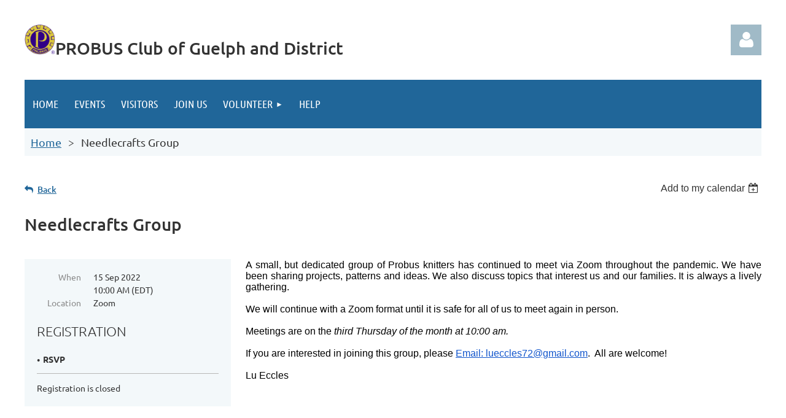

--- FILE ---
content_type: text/html; charset=utf-8
request_url: https://www.google.com/recaptcha/api2/anchor?ar=1&k=6LfmM_UhAAAAAJSHT-BwkAlQgN0mMViOmaK7oEIV&co=aHR0cHM6Ly93d3cucHJvYnVzZ3VlbHBoLmNhOjQ0Mw..&hl=en&v=N67nZn4AqZkNcbeMu4prBgzg&theme=light&size=invisible&anchor-ms=20000&execute-ms=30000&cb=elbf46l53gaq
body_size: 49348
content:
<!DOCTYPE HTML><html dir="ltr" lang="en"><head><meta http-equiv="Content-Type" content="text/html; charset=UTF-8">
<meta http-equiv="X-UA-Compatible" content="IE=edge">
<title>reCAPTCHA</title>
<style type="text/css">
/* cyrillic-ext */
@font-face {
  font-family: 'Roboto';
  font-style: normal;
  font-weight: 400;
  font-stretch: 100%;
  src: url(//fonts.gstatic.com/s/roboto/v48/KFO7CnqEu92Fr1ME7kSn66aGLdTylUAMa3GUBHMdazTgWw.woff2) format('woff2');
  unicode-range: U+0460-052F, U+1C80-1C8A, U+20B4, U+2DE0-2DFF, U+A640-A69F, U+FE2E-FE2F;
}
/* cyrillic */
@font-face {
  font-family: 'Roboto';
  font-style: normal;
  font-weight: 400;
  font-stretch: 100%;
  src: url(//fonts.gstatic.com/s/roboto/v48/KFO7CnqEu92Fr1ME7kSn66aGLdTylUAMa3iUBHMdazTgWw.woff2) format('woff2');
  unicode-range: U+0301, U+0400-045F, U+0490-0491, U+04B0-04B1, U+2116;
}
/* greek-ext */
@font-face {
  font-family: 'Roboto';
  font-style: normal;
  font-weight: 400;
  font-stretch: 100%;
  src: url(//fonts.gstatic.com/s/roboto/v48/KFO7CnqEu92Fr1ME7kSn66aGLdTylUAMa3CUBHMdazTgWw.woff2) format('woff2');
  unicode-range: U+1F00-1FFF;
}
/* greek */
@font-face {
  font-family: 'Roboto';
  font-style: normal;
  font-weight: 400;
  font-stretch: 100%;
  src: url(//fonts.gstatic.com/s/roboto/v48/KFO7CnqEu92Fr1ME7kSn66aGLdTylUAMa3-UBHMdazTgWw.woff2) format('woff2');
  unicode-range: U+0370-0377, U+037A-037F, U+0384-038A, U+038C, U+038E-03A1, U+03A3-03FF;
}
/* math */
@font-face {
  font-family: 'Roboto';
  font-style: normal;
  font-weight: 400;
  font-stretch: 100%;
  src: url(//fonts.gstatic.com/s/roboto/v48/KFO7CnqEu92Fr1ME7kSn66aGLdTylUAMawCUBHMdazTgWw.woff2) format('woff2');
  unicode-range: U+0302-0303, U+0305, U+0307-0308, U+0310, U+0312, U+0315, U+031A, U+0326-0327, U+032C, U+032F-0330, U+0332-0333, U+0338, U+033A, U+0346, U+034D, U+0391-03A1, U+03A3-03A9, U+03B1-03C9, U+03D1, U+03D5-03D6, U+03F0-03F1, U+03F4-03F5, U+2016-2017, U+2034-2038, U+203C, U+2040, U+2043, U+2047, U+2050, U+2057, U+205F, U+2070-2071, U+2074-208E, U+2090-209C, U+20D0-20DC, U+20E1, U+20E5-20EF, U+2100-2112, U+2114-2115, U+2117-2121, U+2123-214F, U+2190, U+2192, U+2194-21AE, U+21B0-21E5, U+21F1-21F2, U+21F4-2211, U+2213-2214, U+2216-22FF, U+2308-230B, U+2310, U+2319, U+231C-2321, U+2336-237A, U+237C, U+2395, U+239B-23B7, U+23D0, U+23DC-23E1, U+2474-2475, U+25AF, U+25B3, U+25B7, U+25BD, U+25C1, U+25CA, U+25CC, U+25FB, U+266D-266F, U+27C0-27FF, U+2900-2AFF, U+2B0E-2B11, U+2B30-2B4C, U+2BFE, U+3030, U+FF5B, U+FF5D, U+1D400-1D7FF, U+1EE00-1EEFF;
}
/* symbols */
@font-face {
  font-family: 'Roboto';
  font-style: normal;
  font-weight: 400;
  font-stretch: 100%;
  src: url(//fonts.gstatic.com/s/roboto/v48/KFO7CnqEu92Fr1ME7kSn66aGLdTylUAMaxKUBHMdazTgWw.woff2) format('woff2');
  unicode-range: U+0001-000C, U+000E-001F, U+007F-009F, U+20DD-20E0, U+20E2-20E4, U+2150-218F, U+2190, U+2192, U+2194-2199, U+21AF, U+21E6-21F0, U+21F3, U+2218-2219, U+2299, U+22C4-22C6, U+2300-243F, U+2440-244A, U+2460-24FF, U+25A0-27BF, U+2800-28FF, U+2921-2922, U+2981, U+29BF, U+29EB, U+2B00-2BFF, U+4DC0-4DFF, U+FFF9-FFFB, U+10140-1018E, U+10190-1019C, U+101A0, U+101D0-101FD, U+102E0-102FB, U+10E60-10E7E, U+1D2C0-1D2D3, U+1D2E0-1D37F, U+1F000-1F0FF, U+1F100-1F1AD, U+1F1E6-1F1FF, U+1F30D-1F30F, U+1F315, U+1F31C, U+1F31E, U+1F320-1F32C, U+1F336, U+1F378, U+1F37D, U+1F382, U+1F393-1F39F, U+1F3A7-1F3A8, U+1F3AC-1F3AF, U+1F3C2, U+1F3C4-1F3C6, U+1F3CA-1F3CE, U+1F3D4-1F3E0, U+1F3ED, U+1F3F1-1F3F3, U+1F3F5-1F3F7, U+1F408, U+1F415, U+1F41F, U+1F426, U+1F43F, U+1F441-1F442, U+1F444, U+1F446-1F449, U+1F44C-1F44E, U+1F453, U+1F46A, U+1F47D, U+1F4A3, U+1F4B0, U+1F4B3, U+1F4B9, U+1F4BB, U+1F4BF, U+1F4C8-1F4CB, U+1F4D6, U+1F4DA, U+1F4DF, U+1F4E3-1F4E6, U+1F4EA-1F4ED, U+1F4F7, U+1F4F9-1F4FB, U+1F4FD-1F4FE, U+1F503, U+1F507-1F50B, U+1F50D, U+1F512-1F513, U+1F53E-1F54A, U+1F54F-1F5FA, U+1F610, U+1F650-1F67F, U+1F687, U+1F68D, U+1F691, U+1F694, U+1F698, U+1F6AD, U+1F6B2, U+1F6B9-1F6BA, U+1F6BC, U+1F6C6-1F6CF, U+1F6D3-1F6D7, U+1F6E0-1F6EA, U+1F6F0-1F6F3, U+1F6F7-1F6FC, U+1F700-1F7FF, U+1F800-1F80B, U+1F810-1F847, U+1F850-1F859, U+1F860-1F887, U+1F890-1F8AD, U+1F8B0-1F8BB, U+1F8C0-1F8C1, U+1F900-1F90B, U+1F93B, U+1F946, U+1F984, U+1F996, U+1F9E9, U+1FA00-1FA6F, U+1FA70-1FA7C, U+1FA80-1FA89, U+1FA8F-1FAC6, U+1FACE-1FADC, U+1FADF-1FAE9, U+1FAF0-1FAF8, U+1FB00-1FBFF;
}
/* vietnamese */
@font-face {
  font-family: 'Roboto';
  font-style: normal;
  font-weight: 400;
  font-stretch: 100%;
  src: url(//fonts.gstatic.com/s/roboto/v48/KFO7CnqEu92Fr1ME7kSn66aGLdTylUAMa3OUBHMdazTgWw.woff2) format('woff2');
  unicode-range: U+0102-0103, U+0110-0111, U+0128-0129, U+0168-0169, U+01A0-01A1, U+01AF-01B0, U+0300-0301, U+0303-0304, U+0308-0309, U+0323, U+0329, U+1EA0-1EF9, U+20AB;
}
/* latin-ext */
@font-face {
  font-family: 'Roboto';
  font-style: normal;
  font-weight: 400;
  font-stretch: 100%;
  src: url(//fonts.gstatic.com/s/roboto/v48/KFO7CnqEu92Fr1ME7kSn66aGLdTylUAMa3KUBHMdazTgWw.woff2) format('woff2');
  unicode-range: U+0100-02BA, U+02BD-02C5, U+02C7-02CC, U+02CE-02D7, U+02DD-02FF, U+0304, U+0308, U+0329, U+1D00-1DBF, U+1E00-1E9F, U+1EF2-1EFF, U+2020, U+20A0-20AB, U+20AD-20C0, U+2113, U+2C60-2C7F, U+A720-A7FF;
}
/* latin */
@font-face {
  font-family: 'Roboto';
  font-style: normal;
  font-weight: 400;
  font-stretch: 100%;
  src: url(//fonts.gstatic.com/s/roboto/v48/KFO7CnqEu92Fr1ME7kSn66aGLdTylUAMa3yUBHMdazQ.woff2) format('woff2');
  unicode-range: U+0000-00FF, U+0131, U+0152-0153, U+02BB-02BC, U+02C6, U+02DA, U+02DC, U+0304, U+0308, U+0329, U+2000-206F, U+20AC, U+2122, U+2191, U+2193, U+2212, U+2215, U+FEFF, U+FFFD;
}
/* cyrillic-ext */
@font-face {
  font-family: 'Roboto';
  font-style: normal;
  font-weight: 500;
  font-stretch: 100%;
  src: url(//fonts.gstatic.com/s/roboto/v48/KFO7CnqEu92Fr1ME7kSn66aGLdTylUAMa3GUBHMdazTgWw.woff2) format('woff2');
  unicode-range: U+0460-052F, U+1C80-1C8A, U+20B4, U+2DE0-2DFF, U+A640-A69F, U+FE2E-FE2F;
}
/* cyrillic */
@font-face {
  font-family: 'Roboto';
  font-style: normal;
  font-weight: 500;
  font-stretch: 100%;
  src: url(//fonts.gstatic.com/s/roboto/v48/KFO7CnqEu92Fr1ME7kSn66aGLdTylUAMa3iUBHMdazTgWw.woff2) format('woff2');
  unicode-range: U+0301, U+0400-045F, U+0490-0491, U+04B0-04B1, U+2116;
}
/* greek-ext */
@font-face {
  font-family: 'Roboto';
  font-style: normal;
  font-weight: 500;
  font-stretch: 100%;
  src: url(//fonts.gstatic.com/s/roboto/v48/KFO7CnqEu92Fr1ME7kSn66aGLdTylUAMa3CUBHMdazTgWw.woff2) format('woff2');
  unicode-range: U+1F00-1FFF;
}
/* greek */
@font-face {
  font-family: 'Roboto';
  font-style: normal;
  font-weight: 500;
  font-stretch: 100%;
  src: url(//fonts.gstatic.com/s/roboto/v48/KFO7CnqEu92Fr1ME7kSn66aGLdTylUAMa3-UBHMdazTgWw.woff2) format('woff2');
  unicode-range: U+0370-0377, U+037A-037F, U+0384-038A, U+038C, U+038E-03A1, U+03A3-03FF;
}
/* math */
@font-face {
  font-family: 'Roboto';
  font-style: normal;
  font-weight: 500;
  font-stretch: 100%;
  src: url(//fonts.gstatic.com/s/roboto/v48/KFO7CnqEu92Fr1ME7kSn66aGLdTylUAMawCUBHMdazTgWw.woff2) format('woff2');
  unicode-range: U+0302-0303, U+0305, U+0307-0308, U+0310, U+0312, U+0315, U+031A, U+0326-0327, U+032C, U+032F-0330, U+0332-0333, U+0338, U+033A, U+0346, U+034D, U+0391-03A1, U+03A3-03A9, U+03B1-03C9, U+03D1, U+03D5-03D6, U+03F0-03F1, U+03F4-03F5, U+2016-2017, U+2034-2038, U+203C, U+2040, U+2043, U+2047, U+2050, U+2057, U+205F, U+2070-2071, U+2074-208E, U+2090-209C, U+20D0-20DC, U+20E1, U+20E5-20EF, U+2100-2112, U+2114-2115, U+2117-2121, U+2123-214F, U+2190, U+2192, U+2194-21AE, U+21B0-21E5, U+21F1-21F2, U+21F4-2211, U+2213-2214, U+2216-22FF, U+2308-230B, U+2310, U+2319, U+231C-2321, U+2336-237A, U+237C, U+2395, U+239B-23B7, U+23D0, U+23DC-23E1, U+2474-2475, U+25AF, U+25B3, U+25B7, U+25BD, U+25C1, U+25CA, U+25CC, U+25FB, U+266D-266F, U+27C0-27FF, U+2900-2AFF, U+2B0E-2B11, U+2B30-2B4C, U+2BFE, U+3030, U+FF5B, U+FF5D, U+1D400-1D7FF, U+1EE00-1EEFF;
}
/* symbols */
@font-face {
  font-family: 'Roboto';
  font-style: normal;
  font-weight: 500;
  font-stretch: 100%;
  src: url(//fonts.gstatic.com/s/roboto/v48/KFO7CnqEu92Fr1ME7kSn66aGLdTylUAMaxKUBHMdazTgWw.woff2) format('woff2');
  unicode-range: U+0001-000C, U+000E-001F, U+007F-009F, U+20DD-20E0, U+20E2-20E4, U+2150-218F, U+2190, U+2192, U+2194-2199, U+21AF, U+21E6-21F0, U+21F3, U+2218-2219, U+2299, U+22C4-22C6, U+2300-243F, U+2440-244A, U+2460-24FF, U+25A0-27BF, U+2800-28FF, U+2921-2922, U+2981, U+29BF, U+29EB, U+2B00-2BFF, U+4DC0-4DFF, U+FFF9-FFFB, U+10140-1018E, U+10190-1019C, U+101A0, U+101D0-101FD, U+102E0-102FB, U+10E60-10E7E, U+1D2C0-1D2D3, U+1D2E0-1D37F, U+1F000-1F0FF, U+1F100-1F1AD, U+1F1E6-1F1FF, U+1F30D-1F30F, U+1F315, U+1F31C, U+1F31E, U+1F320-1F32C, U+1F336, U+1F378, U+1F37D, U+1F382, U+1F393-1F39F, U+1F3A7-1F3A8, U+1F3AC-1F3AF, U+1F3C2, U+1F3C4-1F3C6, U+1F3CA-1F3CE, U+1F3D4-1F3E0, U+1F3ED, U+1F3F1-1F3F3, U+1F3F5-1F3F7, U+1F408, U+1F415, U+1F41F, U+1F426, U+1F43F, U+1F441-1F442, U+1F444, U+1F446-1F449, U+1F44C-1F44E, U+1F453, U+1F46A, U+1F47D, U+1F4A3, U+1F4B0, U+1F4B3, U+1F4B9, U+1F4BB, U+1F4BF, U+1F4C8-1F4CB, U+1F4D6, U+1F4DA, U+1F4DF, U+1F4E3-1F4E6, U+1F4EA-1F4ED, U+1F4F7, U+1F4F9-1F4FB, U+1F4FD-1F4FE, U+1F503, U+1F507-1F50B, U+1F50D, U+1F512-1F513, U+1F53E-1F54A, U+1F54F-1F5FA, U+1F610, U+1F650-1F67F, U+1F687, U+1F68D, U+1F691, U+1F694, U+1F698, U+1F6AD, U+1F6B2, U+1F6B9-1F6BA, U+1F6BC, U+1F6C6-1F6CF, U+1F6D3-1F6D7, U+1F6E0-1F6EA, U+1F6F0-1F6F3, U+1F6F7-1F6FC, U+1F700-1F7FF, U+1F800-1F80B, U+1F810-1F847, U+1F850-1F859, U+1F860-1F887, U+1F890-1F8AD, U+1F8B0-1F8BB, U+1F8C0-1F8C1, U+1F900-1F90B, U+1F93B, U+1F946, U+1F984, U+1F996, U+1F9E9, U+1FA00-1FA6F, U+1FA70-1FA7C, U+1FA80-1FA89, U+1FA8F-1FAC6, U+1FACE-1FADC, U+1FADF-1FAE9, U+1FAF0-1FAF8, U+1FB00-1FBFF;
}
/* vietnamese */
@font-face {
  font-family: 'Roboto';
  font-style: normal;
  font-weight: 500;
  font-stretch: 100%;
  src: url(//fonts.gstatic.com/s/roboto/v48/KFO7CnqEu92Fr1ME7kSn66aGLdTylUAMa3OUBHMdazTgWw.woff2) format('woff2');
  unicode-range: U+0102-0103, U+0110-0111, U+0128-0129, U+0168-0169, U+01A0-01A1, U+01AF-01B0, U+0300-0301, U+0303-0304, U+0308-0309, U+0323, U+0329, U+1EA0-1EF9, U+20AB;
}
/* latin-ext */
@font-face {
  font-family: 'Roboto';
  font-style: normal;
  font-weight: 500;
  font-stretch: 100%;
  src: url(//fonts.gstatic.com/s/roboto/v48/KFO7CnqEu92Fr1ME7kSn66aGLdTylUAMa3KUBHMdazTgWw.woff2) format('woff2');
  unicode-range: U+0100-02BA, U+02BD-02C5, U+02C7-02CC, U+02CE-02D7, U+02DD-02FF, U+0304, U+0308, U+0329, U+1D00-1DBF, U+1E00-1E9F, U+1EF2-1EFF, U+2020, U+20A0-20AB, U+20AD-20C0, U+2113, U+2C60-2C7F, U+A720-A7FF;
}
/* latin */
@font-face {
  font-family: 'Roboto';
  font-style: normal;
  font-weight: 500;
  font-stretch: 100%;
  src: url(//fonts.gstatic.com/s/roboto/v48/KFO7CnqEu92Fr1ME7kSn66aGLdTylUAMa3yUBHMdazQ.woff2) format('woff2');
  unicode-range: U+0000-00FF, U+0131, U+0152-0153, U+02BB-02BC, U+02C6, U+02DA, U+02DC, U+0304, U+0308, U+0329, U+2000-206F, U+20AC, U+2122, U+2191, U+2193, U+2212, U+2215, U+FEFF, U+FFFD;
}
/* cyrillic-ext */
@font-face {
  font-family: 'Roboto';
  font-style: normal;
  font-weight: 900;
  font-stretch: 100%;
  src: url(//fonts.gstatic.com/s/roboto/v48/KFO7CnqEu92Fr1ME7kSn66aGLdTylUAMa3GUBHMdazTgWw.woff2) format('woff2');
  unicode-range: U+0460-052F, U+1C80-1C8A, U+20B4, U+2DE0-2DFF, U+A640-A69F, U+FE2E-FE2F;
}
/* cyrillic */
@font-face {
  font-family: 'Roboto';
  font-style: normal;
  font-weight: 900;
  font-stretch: 100%;
  src: url(//fonts.gstatic.com/s/roboto/v48/KFO7CnqEu92Fr1ME7kSn66aGLdTylUAMa3iUBHMdazTgWw.woff2) format('woff2');
  unicode-range: U+0301, U+0400-045F, U+0490-0491, U+04B0-04B1, U+2116;
}
/* greek-ext */
@font-face {
  font-family: 'Roboto';
  font-style: normal;
  font-weight: 900;
  font-stretch: 100%;
  src: url(//fonts.gstatic.com/s/roboto/v48/KFO7CnqEu92Fr1ME7kSn66aGLdTylUAMa3CUBHMdazTgWw.woff2) format('woff2');
  unicode-range: U+1F00-1FFF;
}
/* greek */
@font-face {
  font-family: 'Roboto';
  font-style: normal;
  font-weight: 900;
  font-stretch: 100%;
  src: url(//fonts.gstatic.com/s/roboto/v48/KFO7CnqEu92Fr1ME7kSn66aGLdTylUAMa3-UBHMdazTgWw.woff2) format('woff2');
  unicode-range: U+0370-0377, U+037A-037F, U+0384-038A, U+038C, U+038E-03A1, U+03A3-03FF;
}
/* math */
@font-face {
  font-family: 'Roboto';
  font-style: normal;
  font-weight: 900;
  font-stretch: 100%;
  src: url(//fonts.gstatic.com/s/roboto/v48/KFO7CnqEu92Fr1ME7kSn66aGLdTylUAMawCUBHMdazTgWw.woff2) format('woff2');
  unicode-range: U+0302-0303, U+0305, U+0307-0308, U+0310, U+0312, U+0315, U+031A, U+0326-0327, U+032C, U+032F-0330, U+0332-0333, U+0338, U+033A, U+0346, U+034D, U+0391-03A1, U+03A3-03A9, U+03B1-03C9, U+03D1, U+03D5-03D6, U+03F0-03F1, U+03F4-03F5, U+2016-2017, U+2034-2038, U+203C, U+2040, U+2043, U+2047, U+2050, U+2057, U+205F, U+2070-2071, U+2074-208E, U+2090-209C, U+20D0-20DC, U+20E1, U+20E5-20EF, U+2100-2112, U+2114-2115, U+2117-2121, U+2123-214F, U+2190, U+2192, U+2194-21AE, U+21B0-21E5, U+21F1-21F2, U+21F4-2211, U+2213-2214, U+2216-22FF, U+2308-230B, U+2310, U+2319, U+231C-2321, U+2336-237A, U+237C, U+2395, U+239B-23B7, U+23D0, U+23DC-23E1, U+2474-2475, U+25AF, U+25B3, U+25B7, U+25BD, U+25C1, U+25CA, U+25CC, U+25FB, U+266D-266F, U+27C0-27FF, U+2900-2AFF, U+2B0E-2B11, U+2B30-2B4C, U+2BFE, U+3030, U+FF5B, U+FF5D, U+1D400-1D7FF, U+1EE00-1EEFF;
}
/* symbols */
@font-face {
  font-family: 'Roboto';
  font-style: normal;
  font-weight: 900;
  font-stretch: 100%;
  src: url(//fonts.gstatic.com/s/roboto/v48/KFO7CnqEu92Fr1ME7kSn66aGLdTylUAMaxKUBHMdazTgWw.woff2) format('woff2');
  unicode-range: U+0001-000C, U+000E-001F, U+007F-009F, U+20DD-20E0, U+20E2-20E4, U+2150-218F, U+2190, U+2192, U+2194-2199, U+21AF, U+21E6-21F0, U+21F3, U+2218-2219, U+2299, U+22C4-22C6, U+2300-243F, U+2440-244A, U+2460-24FF, U+25A0-27BF, U+2800-28FF, U+2921-2922, U+2981, U+29BF, U+29EB, U+2B00-2BFF, U+4DC0-4DFF, U+FFF9-FFFB, U+10140-1018E, U+10190-1019C, U+101A0, U+101D0-101FD, U+102E0-102FB, U+10E60-10E7E, U+1D2C0-1D2D3, U+1D2E0-1D37F, U+1F000-1F0FF, U+1F100-1F1AD, U+1F1E6-1F1FF, U+1F30D-1F30F, U+1F315, U+1F31C, U+1F31E, U+1F320-1F32C, U+1F336, U+1F378, U+1F37D, U+1F382, U+1F393-1F39F, U+1F3A7-1F3A8, U+1F3AC-1F3AF, U+1F3C2, U+1F3C4-1F3C6, U+1F3CA-1F3CE, U+1F3D4-1F3E0, U+1F3ED, U+1F3F1-1F3F3, U+1F3F5-1F3F7, U+1F408, U+1F415, U+1F41F, U+1F426, U+1F43F, U+1F441-1F442, U+1F444, U+1F446-1F449, U+1F44C-1F44E, U+1F453, U+1F46A, U+1F47D, U+1F4A3, U+1F4B0, U+1F4B3, U+1F4B9, U+1F4BB, U+1F4BF, U+1F4C8-1F4CB, U+1F4D6, U+1F4DA, U+1F4DF, U+1F4E3-1F4E6, U+1F4EA-1F4ED, U+1F4F7, U+1F4F9-1F4FB, U+1F4FD-1F4FE, U+1F503, U+1F507-1F50B, U+1F50D, U+1F512-1F513, U+1F53E-1F54A, U+1F54F-1F5FA, U+1F610, U+1F650-1F67F, U+1F687, U+1F68D, U+1F691, U+1F694, U+1F698, U+1F6AD, U+1F6B2, U+1F6B9-1F6BA, U+1F6BC, U+1F6C6-1F6CF, U+1F6D3-1F6D7, U+1F6E0-1F6EA, U+1F6F0-1F6F3, U+1F6F7-1F6FC, U+1F700-1F7FF, U+1F800-1F80B, U+1F810-1F847, U+1F850-1F859, U+1F860-1F887, U+1F890-1F8AD, U+1F8B0-1F8BB, U+1F8C0-1F8C1, U+1F900-1F90B, U+1F93B, U+1F946, U+1F984, U+1F996, U+1F9E9, U+1FA00-1FA6F, U+1FA70-1FA7C, U+1FA80-1FA89, U+1FA8F-1FAC6, U+1FACE-1FADC, U+1FADF-1FAE9, U+1FAF0-1FAF8, U+1FB00-1FBFF;
}
/* vietnamese */
@font-face {
  font-family: 'Roboto';
  font-style: normal;
  font-weight: 900;
  font-stretch: 100%;
  src: url(//fonts.gstatic.com/s/roboto/v48/KFO7CnqEu92Fr1ME7kSn66aGLdTylUAMa3OUBHMdazTgWw.woff2) format('woff2');
  unicode-range: U+0102-0103, U+0110-0111, U+0128-0129, U+0168-0169, U+01A0-01A1, U+01AF-01B0, U+0300-0301, U+0303-0304, U+0308-0309, U+0323, U+0329, U+1EA0-1EF9, U+20AB;
}
/* latin-ext */
@font-face {
  font-family: 'Roboto';
  font-style: normal;
  font-weight: 900;
  font-stretch: 100%;
  src: url(//fonts.gstatic.com/s/roboto/v48/KFO7CnqEu92Fr1ME7kSn66aGLdTylUAMa3KUBHMdazTgWw.woff2) format('woff2');
  unicode-range: U+0100-02BA, U+02BD-02C5, U+02C7-02CC, U+02CE-02D7, U+02DD-02FF, U+0304, U+0308, U+0329, U+1D00-1DBF, U+1E00-1E9F, U+1EF2-1EFF, U+2020, U+20A0-20AB, U+20AD-20C0, U+2113, U+2C60-2C7F, U+A720-A7FF;
}
/* latin */
@font-face {
  font-family: 'Roboto';
  font-style: normal;
  font-weight: 900;
  font-stretch: 100%;
  src: url(//fonts.gstatic.com/s/roboto/v48/KFO7CnqEu92Fr1ME7kSn66aGLdTylUAMa3yUBHMdazQ.woff2) format('woff2');
  unicode-range: U+0000-00FF, U+0131, U+0152-0153, U+02BB-02BC, U+02C6, U+02DA, U+02DC, U+0304, U+0308, U+0329, U+2000-206F, U+20AC, U+2122, U+2191, U+2193, U+2212, U+2215, U+FEFF, U+FFFD;
}

</style>
<link rel="stylesheet" type="text/css" href="https://www.gstatic.com/recaptcha/releases/N67nZn4AqZkNcbeMu4prBgzg/styles__ltr.css">
<script nonce="n-HkeWwJEti9wGR-t6jI4g" type="text/javascript">window['__recaptcha_api'] = 'https://www.google.com/recaptcha/api2/';</script>
<script type="text/javascript" src="https://www.gstatic.com/recaptcha/releases/N67nZn4AqZkNcbeMu4prBgzg/recaptcha__en.js" nonce="n-HkeWwJEti9wGR-t6jI4g">
      
    </script></head>
<body><div id="rc-anchor-alert" class="rc-anchor-alert"></div>
<input type="hidden" id="recaptcha-token" value="[base64]">
<script type="text/javascript" nonce="n-HkeWwJEti9wGR-t6jI4g">
      recaptcha.anchor.Main.init("[\x22ainput\x22,[\x22bgdata\x22,\x22\x22,\[base64]/[base64]/MjU1Ong/[base64]/[base64]/[base64]/[base64]/[base64]/[base64]/[base64]/[base64]/[base64]/[base64]/[base64]/[base64]/[base64]/[base64]/[base64]\\u003d\x22,\[base64]\\u003d\x22,\x22w4tzV8ODRV/CnMKoOU1ZM8OGNHLDrcOyZyLCh8KZw7HDlcOzJMKhLMKLRGV4FAvDvcK1Ni3CgMKBw6/[base64]/[base64]/[base64]/Cqi4nI13CgHzCrsKjw67Cn0LDpFQMdwwYKMKywqFgwpPDu8K5wo/[base64]/Dt8KKwqAkbW8Dw50JwpMNe8OCB8OJwrTCjRTCkWvCl8K7VCpVZcKxwqTCgMOSwqDDq8KIG2sxbjvDphbDhMK8RVsjV8KLUsOVw6fDrsKLGMKPw64kTsKyw7ppPcOzw7fDsRd2w6nDuMK2XMO/w7Uuwohmw6/[base64]/[base64]/DgXJBbsKrOcKjw5zCgH3Dt8K6bMK2w5rCjMKzJVpYwrfDlHjDtDTDu2t6bsO4e294YcK1w4PClcK1ZlnDuS/DmjbCmMOgw7huwrQvTsOHw5LDmMOAw7QpwqJPBMOVBG1Kwo8FXmjDjcOyUsONw6TCvEsgJyzDiyPDvcKSw7PCnsOHwoPDpwEYw7LDt0LCscOSw7g6wrbCjypubMKtOcKew4XCjsODAQPClml/w7fCl8OhwoFgw6jDj1/[base64]/CnsOJQnwuGMKGwrEkwrgZwprDjMKqJUvDmRtWAMOzfC3DkMKdewTCvcObMMKvwr5hwr7DuU7DvknCqkHCqX/CtRrDj8OpLEJRw5FWwrMfIsKbNsKpEz18Aj7CvTzDty/Dhl3DmEjDpcO0wq9Jw6PCiMKLPmrDpTrCi8KWAwDCtUjCq8KRw5UTS8KZNEtkw4XCllnDtg7DicO3QsK7wovCvz1cYnTChH3DoyjDkwlRPm3CqMK3wplMw6/DhMKmVSnCkwNyJWzDh8Kywp3CskzDvcOCPgrDjsOuXH9XwpVpw5TDpcONTkPCtsK1GB8ZV8KdMRfDuwDDqcOyGlLCuC4RLsKxwqDCrsKWX8Ogw6LCjCZjwrxCwrdEVw/[base64]/DocKWKSxWOcOew5fDhsKJw53CpUnCg8OuKmnChsKGw5gSwobDnRjCuMKecMOCw4wrNHYfwovChiZPRwbDkiw5TTg6wr0Ew4/DvcOZw7sSAT04MSglwpLDm1PCr3gEDcOJUw/DvcOoMznDtEPCs8KBfCMkc8Kaw5jCn18Pw7zCsMOrWsOyw5jCjsOkw7xmw7nDmcKtRwLDokRbw6/Do8OFw40aYALDlsO5ZsKYw7NETcORw6vCr8ORw4HCssOjQsO9woHDo8KRU10qcAsWODBVwoUDZSZsCnEiNcKEEMOtGW/[base64]/CoMOsEMO7wqDDlA/DpcOaPcOqIUFowqjChcK7exUTwo1uaMKbw7TDnzDDisKUWSHCpcK1w57DgMOTw54gwprCqMOafX0KwobCu0DCgEHCgDsMbWEHERoKwrnDgsOJwqoswrfCpsKDXQTDhsKJGEjCrFjDoRjDhQxqw7ocw5TCujRtw6TCow5DD1XConYNRE/DvSIgw6TCrsO0HsOMwrjCssK7N8OsA8KBw71gw7BmwqbCnA/CrBZMwqnCkxJcwqnCvzLDhcO2FMOVX19rNcOkczkjwo3CnsOtw6NHV8KaRnXDiDzDjz/DhMKRFgNBcsO8w63CvQLCpcOfwo7DmGFoS2/Ck8OywrPClMOtw4TCvRldwoXDtcOOwqxBw5Erw4UtOQE8w6LDrMOWBBzCmcODWxvDoW/DoMOHN0ZBwq0kwrIcw5F8w5TChhxWwoBZJMOtw7Bpwo3CiABhcMKPwpfDjcOZDcO3WyFyTVIXLwnCi8OtZsOYCsO4w5M0dcOyKcONesKgOcOSworChyHDqjdQXCrCh8KcUzDDt8Kvw7fDmsOeGATDg8OwbgwHRF3DgmRJwo/Cv8KKNsOCWsOPwr7DohjChjN+w6vDqcOrETDCuAQsZRPDjhkRLGF6XWnDhG5CwppNwp8DcFZuwotwacKpVMKONsO3wpzCq8K2woHCkkrCnTxBwq5Lw74/ASLDnnDCr0hrMsK0w6UgcnvCisOPRcKhNcOLacK3F8Ojw5vDkTPCpAzCrTJ0FcKxO8OMO8O+wpZEPV0ow7xbNmFXXcOlOSs1BsKZXFINw6vCoSMvEixmLcOXwrAablzCrsO4BsOcw6rDrRMOcMOqw5Y3aMOwNgRnw4dnRA/Dq8OHRMOPwrTDqnTDrgAjw7t7fcK3wrLCg25fRMOFwq1mFcKWwpxzw4HCq8KoBAnCj8KERmHDoA4bw7E/YMKdS8OnN8O1wpNww7jCtztzw68lw4IMw7opwoBceMKWO1J4woM/wpZYIHLCr8OYw5zChgEtw5pQcMOWw7zDi8KAVjtcw6bCinfCngLDgcKtfEExwo3CqnIww4nCsxl3XlfDlcO1woAKwrPCo8OjwpgBwqACBsOxw77Ct1XCssOQwo/CjMOSwrFpw6MNOT/DsFNFwpRhw7FPIRrCvwxuBcOpaE8ocjnDgsOWwp7DoVPDr8OTwqxxMsKRCsO+wqYWw7nDhMKrYMKrw78Qw6s6w5xCNlTCuCQAwroWw5U9wp/DtcOga8OMwpXDlXANw7Y8asOQaXnCtkJAw4YZBkU3w43CulUIfMK0acOJZcKqD8KSWkvCjBbDnsOuBMKROCXCpGnCn8KRPcO6w596cMKCdcK9w6HCu8Oywr4iZcOSwoXCviDCksOJwozDu8OMGmYZPV/DlWHDhwIUF8KWNgzDrMOrw5sQNhshwr/CqMKgVx/CllhXw4fCuhxcdMKYecOsw5JNwq59ChcIwqfCpCvCmsK3LUYmfBMjGkHCqcK6XRrDoG7CtB4AGcOAw5XDmsO1DjxEw60hwp/[base64]/GsOpw4tww4VrQFZlwqtMDsOXw4w/[base64]/wqVQwobDlWnChsOCBRQcw7EpwrrDscOFw7XCqcO/[base64]/bRTCoF0KPGjCoMOgDsKtJyQOLMKvBFXDlMKCM8K/wr/Ct8K2NMKaw5/DnmXDjRjCtUXCv8Ojw4LDmMKmH3ITAXNLGA7CucOHw7rCrsKSwqjDnsO9e8KaKR1HBVYUwpwgecOLKhrDo8KCw5s4w4DCgAI3wqTCgcKKwrrCuw/DusOjw5zDj8Oywo1AwpNSOcKBwpfDs8KoPMOhaMOFwrTCv8KkJV3CuivDpUbCvsOrw6RzGFxGKsOBwpkeJsKywq3DsMOtQi7CosO+DsO8wp7CtsOFSsKGGmsbBnbDlMOZHsKidB9qw5zCiTs7ZMO3Cil3wpbDocOwUH/[base64]/AsOXwrskbA4DI2HCocOUM3PDjMOlwoZcesK5wq7DlMKOVcOGYMOMwq/[base64]/clYfag7Dr8ODw6LDowjClsOnVUNcQyHCrsOeOynDosOvw6DDnVvDii4BI8Kxwpd0w6DDnQ4ewp3DvFBVD8Olw7pxw790w41YTsKGQMKAGMOPO8KAwrsiwpIew5JfX8OLFsOeJsO3w7DClMKow4XDnh1uw5vDsEsQJMOuSsOcRsORdMK0AWloR8OVwpHDqsO/w5fDgsKfJ1YVesKwViZiwo/Du8Kuwo/Cu8KsG8OJBQ9Nb1YobzhfWcOGVcKcwofCmcK4wrUIw5PCr8Ogw5VmP8ODb8OILMOvw70Mw7rCp8OmwpbDhcOkwrAjOhfCh0nDn8OxVX7Cn8KZw7nDjyTDgxPCmMOgwqFFPMK1cMOmw5zCjQrDnBYjwqfDucKNacORw6DDvMOTw5xZH8OLw7jDlcOgD8KQwrx+a8KIcC/Dq8KKwpHChjwHw7rDs8KtdUXDt1jDpsKlw5guw6oiN8KTw75pdMOVVwnCiMKHOAbCvkDDqShlSMO4RGfDjH7CqRjDj1/DnWPDiUYFTMOJbsKawp/DmsKJwobDhBnDqnDCu3bCtMKQw6stOBvDgBbCoj/DsMKvQcOdw4NCwqgqccK2dElRw41LYUJywo/CgMOjCsKINVHDrkXCr8KUw7DCiQNowqLDmG3Dn1AzGiDDhUNyfT/DmMOoCMOXw6pMw5wDw5MqQRVdIkXCj8OBw63Cn25zwqXCtBjDv0fCosKHw6MHdGk+YMOMw7XDg8KPH8OPw75zw647w6pdAsK3w69gw5sCwpZJHcKWHyttbsKhw4UqwrvDiMOcwr0ew5vDigzDqg/Cu8OKGSVpGcO5Q8KfEG0Iw5pZwoMIw5Abw7QIwoXCsQ7DhsOxdcKgw7JMwpbCtMOoX8Knw5jDvjZ2YwjDjRHCgcKCA8KyTsOLOS14w44fw5PDvGgDwq/Coz1LT8OIVGnCqMKxGMOoYj5oFMOIw786wqYmw6PDtzfDsyJWw5IRSHrDm8K/[base64]/CkMO4w6PDvMOXwoLCn0/DkcOLf8OGFcOmwrTCq8K1w6fCjsKrw4jCgMKNwq9obglAwq7DtEbCoQZ4aMOIUsOvwoPCi8Oow7I0woDCt8KTw5ojYjRNKQZ3wqYJw67DmsONfsKoAg/CnsKXwrfCg8O1BMOaAsObEsKha8O8bQvDplvCpgzDlkrDhsOZO0/DtHvDvcKYw6RzwrzDlhNwwoHDssO3R8KBbHFhUBcHwoJ4QcKtwo/Dlz9zdcKPwpIHw6sjQm7CjQBZcWdmBgvCplNxSAbDrTDDpVJ8w7vDsFgiw6XDtcKJC1lqwr3CuMOpw75Mw6lGw713ScOywqXCqzHDn3jCo3gfwrDDn3zDrMKGwp0XwoQcRcK/wrvCt8OEwp8ww6IGw4LDrjjCth1AaBvCkMOHw7HCs8KDK8Oow5nDv17DpcOKYMOGNjU+w63ChcOXPncPNcKaDSsew6g4woIYw4c1bsOpS0nCnsKiw7gfdcKhcQdHw58jwoXCjz9JccOQUUjDq8KtalrCu8OGFTFrwpNyw6wmUcK/w5vCpsOJBsKEeyUvwq/DlsODw51QBsKWwqp8w4bDvjxRZMOxTSLDgMODeynDnEnCrgXCqsK/wrzDvsKoHT/CgMKoKgcdwp0tAyVswqUHRX7Cnh7DtyAoNcOVX8Kuw6/DgE3CrcOcw4/DjGXDr3fDkGnCs8K3w4pMw5QYDWg6DsK1wrnCmgXCocO6woXCiCRyFVBBYWTDiAl0w67DsDZOwpFwJXjClcKww6rDtcO4UHfChAfCgMKXOsO2IEMIwo/DqcOMwqzCjXcuL8OfBMO+w4LCsULCpAfDq0/DgRbDii10LMKgL0dSIQY6wq5YJsOKwrY5FsK6KTdlRHDDnFvCr8KwMFrCqzQ7ZMKXOEPDsMOnL3HCtsOOEMO/Aj4Mw5HDpcOURznClcOeUXnCihg3w4MWwoEpwqtZwpkxwqh4fGLDvy7Dv8KWCHomGDTCksKOwpsOMGXCn8OtZTnClGnCgsOOMsKzOMKsCcOGw7ZSwoDDvWbCihnDtgB+w4nChsKlAx5CwoBSeMOsF8OVw4ZpD8KxIkFMc1xDwotyEgvCkRrDpMOpd1XDqsO/[base64]/[base64]/[base64]/DrBgSdE/CulRkw5JyEUTDhcOVAMKlwqjCmFTDl8O3w5bCmcOsMAcbw6PChMK+wpk8wqR6B8OQHsOpMcKnw6xwwrrCuBvCm8OaQjHCpzTDucKvbgbCgcOdAcKuwo/CrMK1wrVzwpFWemDDmcOMOjsWwqPClxHCkHvDglFsJS5NwoXDhVY/Dk/DlFfCkcO9cCx3w4VeFhYcWsKBUcOIJFnCpVHDj8O4w7APwrxAe3Qvw7x4w4jCoQ3Dt0seGcKODSM4woNgcMKHFsOFw4/CsHFqwp5QwoPCo2rCl2DDhsO+LB3DtCLCtVFjw4gxfQHDlMKWwrUCBcOQwrnDvmjCtnbCrAFqGcO9asOtf8OnGCMxJ19MwpsAwoPDq0gPRsORwqvCqsK9w4cyesKWasKrw6owwoweEsKNw7/DmwzDhGfCs8OwYlTChMKDA8OgwqrCljdHKVHDhXPCpcOdw5MhPsOzCMOpwqpzw6gMY0jCr8KjHcKFDlxQwqHDjA0Zw6IqCUTCpjR/w65Cwrgmw4JPbmfChDDCq8Kow7PCgMOHw7HCnRzChMOpwosZw5Bgw4IsesKyOMOVY8KabTzCisOIw4nDjADCrMKuwoMJw4zDuHDDiMOJw7zDrMOewoPCqcOSVMKed8OMeEEiwqUMw5RvFF/[base64]/Cv05WVMKcw6jDmcKsw4Fiw6UuWcOZInHCmmfDhxYWTcKjwq08wpvDvnNBwrVId8K0wqHCuMKeMHnDu0lwwr/CjGtWwqpRRlHDjxzCvcKxwoLCvj7CgDXDrix7esOhwrHCmsKAw6zCuSA+w6vDq8OSaRTCnsOfw6vCosO2fTguwqDCuyIOE1cqwpjDr8O8wpDClG51IlDDoQTDicKRK8KAAlpvw7PCsMKLKsK+w4hXw45Twq7CvGLCqTw/YArCg8KYWcKXw4Bvw5/DgFbDpnMHw6fCmXjCgcO0KGoxABVyaFrCkFp8wr7DqVrDtsOlwqvDpRbDhcOYbsKjwqjCvMOhYsO+EDvDkQoiYMOXQk/DpcKyEMKKL8KbwpzCssK1wqQmwqLCjnPChSwuc1p4U3nCkl/[base64]/RsKOKFzCokbDksKVf1AdA0rCkcOkYgDCoyogw489wro/DScKFFLCksKceF/[base64]/[base64]/CrRXChMK/w484wpbDugDChAtkwoPCl8KLw47CpywSw5HDr2TDjMOgYMKWw7nCnsKrwpvDqREWw516w47CoMOiO8Obw63CowFvEAZbFcKEwr9xHQwUwqwGWcKvw6nDo8OsQlbDu8O5dMKsBsKUNUMDwo7CicKUKX/Cj8KqcXHCmMOlPMKNwpYyOyPCrsKiwqDDq8OyYMOrw5kkw5hbOikXZHttw5fDuMOWHAQeAcOow7DDhcOkwo59wpfCo1BGYsKTw6Y8cinCmMK4wqbDp3XDoFrDi8Kgw6oMVDtywpY9w4vDqcOlw45Lw4PCkjg/worCqMOoCGEtwp1Fw6Enw4AIwr5yGcOBwot3QjQ4G1DCskYHQ0omwpfCrnx4CFjDpBbDvsKWCcOoSVDCmmRuacKywrLCq249w7vCjynCjcOiScKNPXA8fMKTwrcUwqIYa8O1fsOFPDPDkcOAYUASwrPClkppNMOjw5bCi8Olw4/[base64]/cm8Cw7t8W3QVWm/CimU7wobDlcKSw4rCp8KzVcOyCcO2w5ZvwohVe3DCqScVK3I8wonDoDgSw6PDmcKow5swRQNnwrvCn8KGYW/CrcKlAcKKDCXDo2kYejvDg8O0WGxwf8KRBGzDqcKyF8KofhHDkFMPwpPDrcOTA8ORwrrDjgrCisKGY2XCt3lyw5d+wrlGwqZ+XcO2GRgjQTpOw5QMdTzCqsKVHMO/wqPDksKrwoAMGzLDjH/[base64]/QQcgGcKbQsO4OzdOH8KawqfDsmR7w6gEPEfCkkh+w6jDsnPDocOfcAN3w4HCiXF3wrXCuTVWY2bDny3Cgh3ClMKLwqjDl8Olan/DhF7DkcOGGWpsw5vChGlxwrQ5QMKBMMOoXTVywql7UMKjOmQhwr8FwrnDo8KgR8O+ZTnDohPCrVLCsGzDk8OSwrbDusOlwrU/AcOBZHVbemlUORfDjxzCnyfCjwXDpkABKMKAMsKnwpzCi0TDq1DDicK9fEPDgMKVLsKYwp/DgMKSCcOUNcKHwppFIG00w5XDvmnCtcKTw5LCuh/CgSnDoAFGw4fCtcOUwpNTdcOXw5nCqDXDncOcHQjDr8OawoMjQGFyE8KrOxdgw4BlT8O8wonDvMKNL8Kdw4/DhcKZwq7CmhlTwpVRwrQqw6vCncKrbUbCmHDCpcKQexs6woFPwqdZMsKyeR4+wpHDv8OZwqgINSl+ZsKyZsO9SMKlWGcGw5Ziw6tBWMKje8O7A8ORYsOaw4RKw4XCpsKlwqPDtm4EFMKMw5oGw6jDksK7wr1pw7xpNFk7bMO1wqpMwqwYdHHDqnnDncK2LW/Dg8KVwrbCrwbDrBZ4RjYoBELCqVXCt8KKJi59wovCqcKBICd/H8OcBgg9w5dGw79KEcOlw7PCnxQUwqshFn3DqiHDv8OWw5YsZsOYFMOLwpUROxbCocOXw5zDt8K/w7nDpsK3IGHCmcK9N8KTw4gUflFjDSrCgMOKw4/[base64]/[base64]/Ch8K5JcK3AyIUw6rCgnzColFHwolSw5zCmcOxDRlcP3ZxYMOFU8OidcOCw7PClcO7w4kQwr0KTRfCocOGPDETwprDsMKvRHR2XMKiVS/CqFJXw6hZEMOPwqsFwpFhYHJ0NRgww4BNI8OXw5jDkSAdUBTCn8KobH/CvsOMw7l9JjJNJ1XDgULDrMKRw5/Dp8K7DcOvw54swrvCpsK/[base64]/ClcKUA8KIJ8K5w40fw4JVwo3DgMOiwo/Cp8OIw5kRwrrClcKqwrfDuVDCp0J0AXl/MigFw69KJcK4wpFGwp/CkyY5A3DDkXEKw7wCwpBnw7LDqzHCh3QewrbCsmYew57DnTvDmU57wq9Uw4oYw7UPSCrCpcK3VMOEwprCu8OrwplNwo1mbA4OeTVzfH/CjRkCXcOQw63CsyM4BgjDnH0nWsKFw5zDgMKdScKUw65gw5Qiwp/ChT5Gw41yBSRrdQkPMcODIMOOwqpgwonDpsKqwrtJFMO9wrtjMcOjwrcdIS4hwrVgw7/DvcONLcObwpDDnsO5w6DCjcOIeFoKFC7ClSAkM8OXwrnDizXDlHrDpBrCr8OrwqorOBPDmXDDt8O1ZcOEw4Buw58Mw6DDvcO0wopyAR7CjRZdcxkFwpXDucKjCcOzwrLCiDFkw7EIGwnDmcO4WcOXKsKpfcKLw7zCmGtew53CpsKtwpB7woLCvnTDmcKzbMKlw4t1wq/[base64]/DmhTCj8OCB8KjwojCmMOOw68Tw6/CuFfCq0IHSH0/w4bDigfDusOow5fCs8OVQMOxw74yJQhTwqgFOkJWLDBQW8OSYRHDncK5WAkcwqI4w7nDocK/dcKSYiLCiR9Dw4stM1bCnn8cHMO2wo3DjXfCuHJXeMORXCZ/wo/[base64]/Dq8OSw7sgIXQ2wqrCt8OmdcOzPj8Pw6oxw5fDjyImw63CuMKRwoDCssKtw40IPk5JDsOoRsO2w7zCv8KMLTzCnsKJw4wvT8KAwpl5w5kmw4/Ci8OmLcKqCWJwesKGcwHCn8KwB01Zwqg9wohrXMOPbcKFR0xTw7U8w4rCksKSQAPDnsK7wrrDmSwVB8KePWhCYcO+LBbCtMOlUMKGbMKRE3TChXfCnsOhYQ0lQSIqwokGcXBww5jCkVDConvDq1LDgQ5uCcOZIHc9w4oswo/[base64]/DnT3CpQrCt8OtwpLCgMKYNsO/[base64]/CusKLRl7CuChpw6bDvsKTTGPDmsOcwoEQwq5ZBMKQAsKSVFnCrXPCjDArw5pZbG/DvsKEw7fCmMOhw5zCj8OawoUJwpNlwqbClsK0wp/CjcOfwqAuwp/CsUvChmRQworDscKww7bDuMOZwrnDtMKLGFXDj8K/VV0oE8O3csKuPFbCvcKDw6scw5fCq8OFw4zDp0gCEMKtBsK/wrHCtsKtGD/[base64]/CoyjDpHPDp3R+w5HCvVXDnm1wwqwFwoDCtxjDk8Knw4sEClQDFMKcw4rCrMKSw6fDhsOEwrHCtmM5VsOmw7hyw6fCscKwfkMjw77ClEIcOMKww7DCp8KbP8Kgwo9uIMKII8O0SG1Qw60KKMKjw53DrSPDuMOJXhghbCA5w7bCggxxwo/DqDpWdcOnwqtQfsKWw7TDrkjCiMOHw6/[base64]/PBvDv8KsCsOyXMKfw5PCrcO8PQXCkg3CncK7w7R4wo9hwowjXXMkIB91wpTClEDDiQRiEzdAw4xxXg4mOsOCOHpkw5UrDDgFwqkwfcK+ccKYITzDhnnCi8Kgw6LDrGfDpcOtJEsJHX7CssK6w7HDosO7fsOJIcOww5/CqkTDv8KBAlTCv8KbAMOvw7nDn8OTWlzCgSXDu2HDi8OdQMOsTcOQQ8K0wqwlCMOKwpDCgsO2eAjCmi8twofClUstwqJiw5HDr8K8w5YpI8OCw4DDm0HDvGbCh8KUaGMgW8OZwoTCqMKTOVsUw5TDicKJw4Z9McOYwrTDtkZdwq/DkRU/[base64]/[base64]/OsK6wprDgcK5w6QbN8O+P8Oew6bClMKkChLDlsOqwrsww4xJw57CqMK0TEzCk8O7JMO3w4vCksONwqUWw6I6LAPDpcK3c37ChxHCjWg7b0VxWMO3w6XCshJGDVXDr8KKJMO4GcOVPBYye0QIKCHDlG/DlcKewo3Cg8Kdwptnw7XDhTHCvg/Cmx/[base64]/HnYvw7DChsKhwrkbw5RRw47CicOnwpU7w60kwozDtU/Cqg7CiMKnwoPDhDfDjUbDnsOkw4AIwp1Kw4J7GMOUw47DiysvBsKqw5IULsO5BsOrMcKhNi1vKMOzBMOaTAIPYExkw41Cw4TDinQZa8KABUUPwpFwO3rClBjDpsOXwp8swqbCgsKrwo/DpmTDtUU5wrkmX8O1woZhwqTDmsOnOcKow7nDrGc8wqwxa8KRwrIQTH07w5TDiMK/WMOdwocSbRjCucOBNcKXw7TChMO0w6x4CMOJwqXDpMKjccKjfCnDjMOKwoTCphTDkhLCjsKAwqLCncOIX8OWwr3Dn8OUNlHDqHrCrhXDisKpwqNQwo/[base64]/[base64]/DncKdPFvCkjTDhQrCrAJGBcKRNnvDqFREw5xywoVfwojDsGo/wqlywo3DnsKjw6lGwr/Dq8KTVB0vIcKPM8OmRcKsw4TCkQnCsSjCknw2wqfDvRHDkGNOXMK7wqTCvsKlwrzCuMOUw4DCjsOcasKCw7bDvXLDqSjDksOgTMKxGcOWOwJJw5PDi3XDjMO5D8O/[base64]/X0Bkwoh6ecOfwrDCpwE9OsOGOsOyK0LCvsKgwo8ow4fCmUrCvsKKwrApWSAFw67Do8K1wr8ww5ZpIcOPegZzwp7DrcK7EHjDiAbClwRHTcOFw4R4L8OmQydVw7TDjio5VsKpecKWwrjDlcOmM8KwworDpk/CrMKCJkUDVDUTVWLDvwHDr8OUAsK7WcOSVmjCrFIoR1NlQsOaw6kVw7HDrhcsO1p7E8Oawq9NXUliVwpEw7ZTwoJ2FGp6B8Kow59Ywo4zWEtbClF7NxrCssOTB34QwpPCpcKvMcKZUQLCnA/DtjhBQkbCu8OfRMKpacKDwrvDi03ClzRaw5LCqhvCgcKDw7AjE8OGwqxVwo03wq7Dt8OAw6nDlsKxHcOEGzAiQMKkIHwNR8K4w73DlDfCk8OKwr/CjMOZLTTCqQsxXsOmKCjCl8O9J8OMTmTDp8OjW8OZJcOawr3DpCcrw7cdwqDDucKjwrhyYAfDvMOxw5MrFDN1w5lqCsOPPArDqcOgd1prwpzChA8JDsOyJ3HDvcOVwpbCjz/[base64]/CtMOMw5RSwo3CqilWw5Jpwotcw4Juw5bDiMKre8OAwpkewrFyCsKyOsO4WB3ChnbDpcKqc8K5eMKuwp9Lw5ZkFMO6wqcGwpVOw6EzKcK2w4rCksOXc0QFw4IwwqPDocOePMOlwqHCksKAwqpZwoDDksKkw47DlsOxUiozwq81w4g/AA5uw4luBMO/BcOlwoV2wpdrwr/CnsKGwqQECMKLwrvCrMK7CV7Dv8KddDFCw7BnJE3CscKoDcK7wo7Dt8Kgw4zDhA0Ew6XCmcKOwoYbwr/[base64]/YCPDi0XCvlsVwoNYTMKLK8KnGFzDk8OlwoUYwoYyeg/[base64]/DlBhtwrrDkcO5w5oAw6xGw5bDhsKNMzNkHVXDoHlBBcOAIsOZMAnClsOMH3Zgw7bDtsOpw5vCpGDDlcKjR0IMwqNRwoHCimvDssO+w4bCp8K9wrjDq8KQwrBwYMOOA3ZEwoYbXnJgw5E9wpLCrcOKw7QxLMK2ccOECcKYHXnCiEjDkht5w4vCtcOITQcjbHfDgjENPk/CisKmSmnDqxTCgXbCuH8Iw7p8bh/[base64]/w6vDjlMqw6ZydU5/w5jClHTDlMOFAyx9IU/Dg0/[base64]/bMK+w7kAej8GwpokVU8bccO8U08DwrnDgxVJwq9AWMKPMw0uKsONw6bDlMOhwpzDmcKOMsOXwpIORMK2w4jCvMOPwpHDgAMtBx3DiVcew4LCsWPDrG0awqYtbcODwp3Dj8KdwpTCm8OLViHDjC0Xw5zDn8OZMMOlw70bw67Dj2/DgzrDnXzCjF9cX8OTTgPDsSxtw4/DoX8kwpNpw78tPWfDvMOzSMK/fsKPEsO1TMKKKMO6ejEWBMORUcOIYRxXw6rCqlDCjTPCpGHCiWbDgG17w7N0MsOObVMaw4LDhjhBV3fCvERvwq7DiE3CkcKtw57CuxxSw5LCi11Iwr3CjMKzwpvCrMO5aW3DgcKrayc/wrZ3wo1DwozClkrCogTDoztkVMKlw7AvcMKRwo4MblzDisOqHQo8BMKfw4/DqC3CvjMLLFoow5HCkMOXPMOYw7xGw5BBwoQVwqRAUsKawrPDhcOvKHzDn8Ofw5fDh8OCMmbDrcK4wrnDqxPDhEfDmMKgXAIZG8K1w49WwonDqkXDo8KdBsKofUPDoXjDpcO1DcOoIBQJw4AwLcOuwqoiVsO9JBB8wp3Cg8Olw6d/w6wKNkXDvAl/wq/DvsKow7PDi8KTw7UALhvCrMOZL0wYwrvDtsK0PysIJcOOwrDCujTDhsKYXFQ+w6zCpMK4OsOubmPCgsOBwr3Ds8Kxw7bDvG9zw6QnaBpJw6B6akk+J2fClsK2B0HChnHCqXHDk8OtIkHDhcKIHDbDhUnCoH9YOsOowq/[base64]/fUXCl8ODOUcnw5E4I2TCm8Orw4zDsMKRGUZ7wqYHw5nDmlNywp4qeGrDlThBw6/Di1fDkD3Dg8KoXBHDtsODwqvDrsKpwrEzGgtUw6cvJsKta8OCCx3Co8KbwrXDtcK5NsO5w6EXGMOFwprCrsKzw7tvT8KkT8KcXznCqcOMwr4vwodbwp3DrHXCjcOew4/CvRHCu8KDwpLDpcKTEsOAT1hiwqvCmgwISsKOwp3Dq8KGw67CisKpbcK1w5PDtsKzE8O5wpjDr8K9wpvDgywLI2M1w4bCthXCtyc3w5Y8aDB3wqVYNcORwo1ywoTDpsKzeMKDNWUbbUPDucKNKTtcCcKiwro7NcOLw6LDlmsiTsKkPMKNw5nDlhzDucOow5pnW8Oaw5/DphROwozCrsONwpQWGgNwU8OHNyzDgloZwpQNw4LChRLCvS3DosKCw4svwr/DmkTCk8Kfw73CgCfDicK7V8Ovw6kpR3XCo8KFYjAkwp97w5LCjsKIw7zDucO6T8KRwoZ5TiHDn8K6dcKBYcOSWMKvwrjClwfCocK3w4zCoXpKN1MEw5NSYz/CicOvJWZqX1Ecw7NFw57DgMO7aB3CpsO1Q3TCu8KFw6jCux/Dt8KFUMKCLcKuwqVOwqITw73DjDrClCTCo8Kow5NFUjJsF8OPw5/DlkzDtMOxGj/DviYow4PCtcKawoMwwrbDtcO+w7rDkU/[base64]/CmcK7w7HDunRxGMKBfCLChVfDjSjDqgfDoRzDqMKjw7PDlihSwqQuDcOjwp/CsWjCvMOgfMO0w6PDtxQmZlPCkcOUwrvDhk0FMVfDv8ORecKkwq5Iwq/DjMKWcHbCoXHDuFnChcKxwq/DhEZPesOZMcOiK8KfwolYwrLCpQnDhcOPw5AmI8KBRMKaccK9ccK6wqByw5d1w7tXTMO/woXDocKUw4pcwojDpsO7w7tzwrQbwqENw4nDmEFmwpASwrTDiMKSw4DCim7CqkDCgQ3DnB/CrcKUwonDkMKQwpdBIR09DUpmbF/CrT3DjsOQw4bDpMKCYcKNw71nNyHDjXosSj7Di3tgc8OVCMKFMDTCqFrDtCfCt3TClD/ChcKMOXhawq7DpsOtHzzCo8OSYMKOwptvwqPDvcO0wr/Ck8KIw63CvsOwOcKUdkfCrcKfXU1Ow6/DhX7DlcK6MsKpw7AEwrfCpcOSw4gtwq/[base64]/[base64]/N38mT8KvwrjDsztQw5JMZinDpGlBR2fDo8O2w4rDucOhLTfChUxwFjTCoyHDoMKoOQnChXdqw7jCjMOnw5TDuH3CqlFqw5/DtcOxwqk8wqLCi8Oxe8KZF8K/w73DjMOMSDJsFmDCpMKNI8O/wo5QBMKEfhDDo8K7JMKxHC/Di1XDg8Oxw7/Cnk7DlsKuCMOlw7DCoiEkBj/CsSUZwpDDtsKBbsOAVMOKBcKxw7rDiiHCh8ODwpvCh8KyO05Jw4/[base64]/CqcOtwoA+wpnDgsO8c8O6woJSwqNKJHQNw5ViMnrDvi7DozvClWrDugPDtXJIw4LDuxfDksOXw7LCvAbCo8KkXFlzw6B5w58Bw4/DjMKue3FJwr5nw59AL8OKBsOvGcOzAl5Rf8OqNS3DlcKKbsKEcEJGwp3DvcKqw6bCoMKJNF4vw5k/Jx3DlWTDucOjDcKuwozDmDXDn8ORw452w6Q1wqlIwrtQwrTCghdaw78/QQVXwprDhMKxw7vCu8KBwp7DsMKKw4U5amY6VsKAw78Ld390BxpmNkPDjsKJwosDEsK6w4ExccOAWFfCsAHDu8KxwqDCp1gHw5HCpiVbIsK7w7zDpXkfIsOve1fDtMK/w7/Dg8K4KsKTVcOAwpjDhx7Di3hqJhfCt8KOGcOww6rChGLDkMKRw45qw5DDqVLCqEfCpsOJXcObw5Y4W8OMw5LCkMKJw4JEw7bDoGbCsjNKajgvO2QcRcOlZ2HChyjDm8KTwoTDhcOgwrglw4DCiFE3wp5Bw6XDp8K8cUgbFsKZJ8OYTsOlwq/[base64]/DqT/DhMOkQXkAw73DlwPDgcOFMMOjR8OQwrPDm8OaHsKMwqPDgMOTMMOOw4/CicK8wrLDosONDCRmw4TDpy/[base64]/[base64]/N3c+W3piSwjDoxFzw78CwqlmN8K7wotGbsKdAcKQwqBBw4B2fgtmw7rDt0dlw4NOC8ONw70SwpzDmRTCl2MEQcOcw7dgwpoSf8KXwqHDvSjDrBbDo8K1w7vDr1ZTR3JgwpbDsT0Tw57DhQ/Cg1vCjhIewqZYJcOWw68iwrt8w5I+EMKJw7fCmsKcw6geV07DsMOZDRQqLMKrVsO4Ki/DpMOTIcKILgBvfsK2ZWfChcKcw7bDhMO1CgrDqMOzwpzDvMKHfiEBwqvCtWnCumIpw7EJLcKBw44SwqMlTcKUwoPCuAnCjAQhwqLCvsKKHw/DpsOvw4wmFcKnARjCl0LDs8OOw4DDmS3DmcKTXw3DjhfDiQ9fL8Kjw4sww4Eqw5okwoN4wpYgWkVsDWJ7KMKvwrnDlMOudQ/[base64]/w7fCkko/w6rCm8OyIQRWYBXDkB/DixRTQzddw5RcwrR5CcOnw5PDksKlfFZdwrZwDEnCtcOIw6lvwpFgwoLDmmnCoMK8QhXCuTYvTcOqZF3Dng8yOcKrw6NKbSNYBMKsw6tyecOfZsOdMydELkPDvMOef8KZMWDCi8OoQj7CsQ/DoBMcwrDChTkSTMOlwovDjn4YCx4zw6rDpsOvaxECNMOaFsKgw4fCoHLDpsO+NcOPw4EHw4nCsMKsw6zDsUfDon/DvMOCw6TCuEjCpmzCkcKrw4clw4NpwrRsDxMnw4fDhMK3w48HwrfDl8KORcOKwq9ORMOwwqYLI1zCkX5gw5Vkw4svw7ozwpfDoMOZeEfCp0nDqRLDrx/[base64]/[base64]/ElNPwoLDt8OPwpNjbsOKw4fDqjoGSk3DpBLCs8Oqw5Azw5DDt8K+wrPDkTrDl0LCnSDDpcOHw61lw450fMK/[base64]/[base64]\\u003d\\u003d\x22],null,[\x22conf\x22,null,\x226LfmM_UhAAAAAJSHT-BwkAlQgN0mMViOmaK7oEIV\x22,0,null,null,null,1,[21,125,63,73,95,87,41,43,42,83,102,105,109,121],[7059694,176],0,null,null,null,null,0,null,0,null,700,1,null,0,\[base64]/76lBhn6iwkZoQoZnOKMAhmv8xEZ\x22,0,0,null,null,1,null,0,0,null,null,null,0],\x22https://www.probusguelph.ca:443\x22,null,[3,1,1],null,null,null,0,3600,[\x22https://www.google.com/intl/en/policies/privacy/\x22,\x22https://www.google.com/intl/en/policies/terms/\x22],\x22pruKNQvlNaueUbQfxZ+i8c9oxtj+YlTNiQevO21fFmM\\u003d\x22,0,0,null,1,1769995867326,0,0,[40],null,[188,230,223],\x22RC-L1ZuaTdqlgFbnA\x22,null,null,null,null,null,\x220dAFcWeA4nOHJz5AkWe-EJ8P7x36AkR9TV54Tif2loL39O1lFGovj3GjwK-1u4NeoSb4srbDuAxha-Fp7UPqZYTcQZGXBgvfbUzA\x22,1770078667286]");
    </script></body></html>